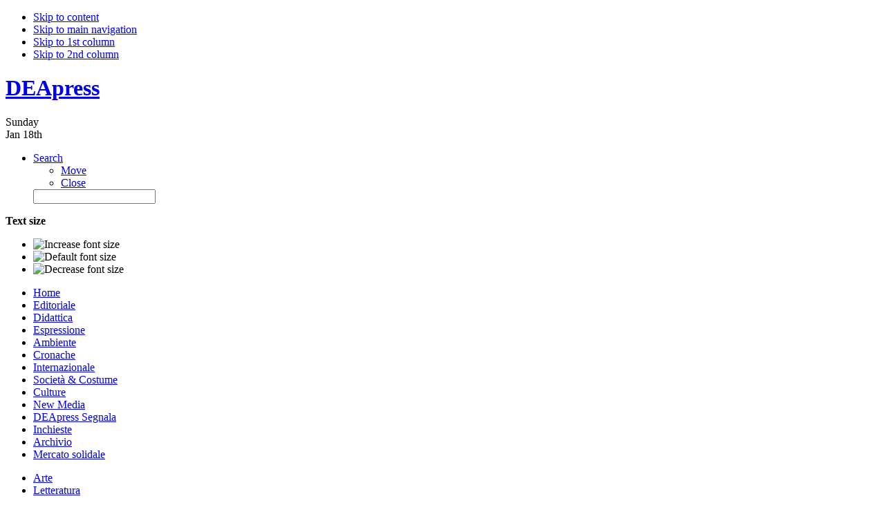

--- FILE ---
content_type: text/html; charset=utf-8
request_url: https://deapress.com/culture/caffe-letterario/27508-la-storia-infinita-urban-center-a-novoli.html
body_size: 7160
content:

<!DOCTYPE html PUBLIC "-//W3C//DTD XHTML 1.0 Transitional//EN" "http://www.w3.org/TR/xhtml1/DTD/xhtml1-transitional.dtd">

<html xmlns="http://www.w3.org/1999/xhtml" xml:lang="it-it" lang="it-it">

<head>
  <base href="https://deapress.com/culture/caffe-letterario/27508-la-storia-infinita-urban-center-a-novoli.html" />
  <meta http-equiv="content-type" content="text/html; charset=utf-8" />
  <meta name="robots" content="index, follow" />
  <meta name="keywords" content="Agenzia di stampa D.E.A.press" />
  <meta name="title" content="La storia Infinita Urban Center a Novoli" />
  <meta name="author" content="DEAPRESS" />
  <meta name="description" content="Agenzia di stampa D.E.A.press" />
  <meta name="generator" content="Joomla! 1.5 - Open Source Content Management" />
  <title>La storia Infinita Urban Center a Novoli</title>
  <link href="/templates/ja_teline_ii.3/favicon.ico" rel="shortcut icon" type="image/x-icon" />
  <link rel="stylesheet" href="/modules/mod_bannerslider/tmpl/mod_bannerslider.css" type="text/css" />
  <link rel="stylesheet" href="https://deapress.com/modules/mod_latestnewsenhanced/style.css.php?suffix=96" type="text/css" />
  <style type="text/css">
    <!--
.stbbtnstyle {margin:3px auto!important; text-align:center!important;}  /*Please use suffix !important*/  #socialbar {background-color:#fefefe!important;border:1px solid #cbcbcb!important;box-shadow:1px 1px 3px #dbdbdb!important;border-radius:5px 5px 5px 5px!important;z-index:100000!important;} #stbpi {margin:13px 0 0 0!important}.latestnewsenhanced_96 .newshead .picture, .latestnewsenhanced_96 .newshead .nopicture, .latestnewsenhanced_96 .newshead .calendar {width: 64px;height: 64px;min-width: 64px;min-height: 64px;} 
    -->
  </style>
  <script type="text/javascript" src="/media/system/js/mootools.js"></script>
  <script type="text/javascript" src="/media/system/js/caption.js"></script>
  <script type="text/javascript" src="/plugins/system/sharethisbar/js/stb.js?v=3.7"></script>
  <script type="text/javascript" src="/modules/mod_bannerslider/tmpl/mod_bannerslider.js"></script>
  <script type="text/javascript">
 
              /* ShareThisBar plugin for Joomla 1.5 
              Copyright (C) 2012 Dusanka Ilic. All rights reserved. 
              AuthorSite : extensionshub.com
              License GNU/GPLv3 */ 
 window.addEvent('domready', function() {SocialBarObj = new SocialBar({btnsort:['fb','go','tw','li','pi'],spreadword:'1',spreadwordpic:'spread-the-word-cghrbh-gray-on-black.png',btnstyle:'.stbbtnstyle {margin:3px auto!important; text-align:center!important;}  \/*Please use suffix !important*\/  #socialbar {background-color:#fefefe!important;border:1px solid #cbcbcb!important;box-shadow:1px 1px 3px #dbdbdb!important;border-radius:5px 5px 5px 5px!important;z-index:100000!important;} #stbpi {margin:13px 0 0 0!important}',langmode:'1',effectson:'1',transitioneff:'0',transitiondur:'1000',sharethisbarlink:'1',googleanalyt:'0',fb_locale:'en_US',fb_xmlns:'0',datasendfb:'0',google_loc:'en-US',twitter_locale:'en',twitter_btntype:'0',menuexin:'1',uriexin:'1'});        

              // Call prepareSocialNetworks() only if at least one button is selected.    
              // if (SocialBarObj.arrActiveBtns.length > 0) {   
              if ((SocialBarObj.arrActiveBtns.length > 0) && (SocialBarObj.boolShowBar == 1)) {  
             
                SocialBarObj.prepareSocialNetworks();
                                    
                var fbdl = parseInt(SocialBarObj.options.delaybarshowup)*1000;
             
                if (fbdl > 0)  
                {               
                  // Call function with delay. Delay in seconds is determined in plugin parameters.   
                  (function(){SocialBarObj.correctBar();}).delay(fbdl);    
                } else {   
                  SocialBarObj.correctBar();  
                }
                    
              }  (function() {window.fireEvent('resize');})();  }); // domready  ]]> 
  </script>


<link rel="stylesheet" href="https://deapress.com/templates/system/css/system.css" type="text/css" />
<link rel="stylesheet" href="https://deapress.com/templates/system/css/general.css" type="text/css" />

<link rel="stylesheet" href="https://deapress.com/templates/ja_teline_ii.3/highslide/highslide.css" type="text/css" />
<link rel="stylesheet" href="https://deapress.com/templates/ja_teline_ii.3/css/template.css" type="text/css" />
<link rel="stylesheet" href="https://deapress.com/templates/ja_teline_ii.3/css/typo.css" type="text/css" />
<link rel="stylesheet" href="https://deapress.com/templates/ja_teline_ii.3/css/ja.news.css" type="text/css" />
<link href="https://deapress.com/templates/ja_teline_ii.3/mootabs/mootabs1.2.css" rel="stylesheet" type="text/css" />
<script language="javascript" type="text/javascript" src="https://deapress.com/templates/ja_teline_ii.3/js/ja.script.js"></script>

<script language="javascript" type="text/javascript" src="https://deapress.com/templates/ja_teline_ii.3/highslide/swfobject.js"></script>
<script language="javascript" type="text/javascript" src="https://deapress.com/templates/ja_teline_ii.3/highslide/highslide-with-html.js"></script>


<!-- Menu head -->
			<link href="https://deapress.com/templates/ja_teline_ii.3/ja_menus/ja_splitmenu/ja.splitmenu.css" rel="stylesheet" type="text/css" />
			
<link href="https://deapress.com/templates/ja_teline_ii.3/css/colors/theme- red.css" rel="stylesheet" type="text/css" />


<!--[if lte IE 6]>
<style type="text/css">
.clearfix {height: 1%;}
img {border: none;}
</style>
<![endif]-->

<!--[if gte IE 7.0]>
<style type="text/css">
.clearfix {display: inline-block;}
</style>
<![endif]-->


<script type="text/javascript">    
   	hs.graphicsDir = 'https://deapress.com/templates/ja_teline_ii.3/highslide/graphics/';
   	hs.showCredits = true; // you can set this to false if you want
	hs.creditsText = 'Powered by JA Highslide';
	hs.creditsHref = 'http://joomlart.com/';
	hs.creditsTitle ='Go to the Highslide JA homepage';
</script>

</head>

<body id="bd" class="wide fs3" >
<a name="Top" id="Top"></a>
<ul class="accessibility">
	<li><a href="/culture/caffe-letterario/27508-la-storia-infinita-urban-center-a-novoli.html#ja-content" title="Skip to content">Skip to content</a></li>
	<li><a href="/culture/caffe-letterario/27508-la-storia-infinita-urban-center-a-novoli.html#ja-mainnav" title="Skip to main navigation">Skip to main navigation</a></li>
	<li><a href="/culture/caffe-letterario/27508-la-storia-infinita-urban-center-a-novoli.html#ja-col1" title="Skip to 1st column">Skip to 1st column</a></li>
	<li><a href="/culture/caffe-letterario/27508-la-storia-infinita-urban-center-a-novoli.html#ja-col2" title="Skip to 2nd column">Skip to 2nd column</a></li>
</ul>

<div id="ja-wrapper">

<!-- BEGIN: HEADER -->
<div id="ja-headerwrap">
	<div id="ja-header" class="clearfix">

			<h1 class="logo">
			<a href="/index.php" title="DEApress"><span>DEApress</span></a>
		</h1>
	
	<div id="ja-headtools" class="ja-headtool">
	<div class="ja-innerpad clearfix">

		<div class="ja-day">
	  <span>Sunday</span> <div>Jan 18th</div> 
		</div>

		<ul>
					
			<!--module search-->			
						<li>
	<a href="/component/search/" onclick="return hs.htmlExpand(this, { contentId: 'id_highslide_search', outlineType : 'rounded-white', outlineWhileAnimating : true, width : 230} )" class="highslide">
		Search
	</a>
	
	<!--SEARCH content-->
	<div class="highslide-html-content" id="id_highslide_search">
		<div class="highslide-header">
			<ul>
				<li class="highslide-move">
					<a href="#" onclick="return false">Move</a>
				</li>
				<li class="highslide-close">
					<a href="#" onclick="return hs.close(this)">Close</a>
				</li>
			</ul>	    
		</div>
		<div class="highslide-body">
			<div id="ja-search">

				<form action="index.php" method="post">
					<div class="search">
						<input name="searchword" id="mod_search_searchword" maxlength="20" alt="Cerca" class="inputbox" type="text" size="20" value="" />					</div>
					<input type="hidden" name="task"   value="search" />
					<input type="hidden" name="option" value="com_search" />
				</form>
			</div>
		</div>
	</div>
</li>
					</ul>

	  	  <div id="ja-usertools">
	  	<strong>Text size</strong>		<ul class="ja-usertools-font">
		<li><img style="cursor: pointer;" title="Increase font size" src="https://deapress.com/templates/ja_teline_ii.3/images/user-increase.gif" alt="Increase font size" id="ja-tool-increase" onclick="switchFontSize('ja_teline_ii.3_ja_font','inc'); return false;" /></li>
		<li><img style="cursor: pointer;" title="Default font size" src="https://deapress.com/templates/ja_teline_ii.3/images/user-reset.gif" alt="Default font size" id="ja-tool-reset" onclick="switchFontSize('ja_teline_ii.3_ja_font',3); return false;" /></li>
		<li><img style="cursor: pointer;" title="Decrease font size" src="https://deapress.com/templates/ja_teline_ii.3/images/user-decrease.gif" alt="Decrease font size" id="ja-tool-decrease" onclick="switchFontSize('ja_teline_ii.3_ja_font','dec'); return false;" /></li>
		</ul>
		<script type="text/javascript">var CurrentFontSize=parseInt('3');</script>
		
			  </div>
	  
	</div>
	</div>

	</div>
</div>
<!-- END: HEADER -->

<!-- BEGIN: MAIN NAVIGATION -->
<div id="ja-mainnavwrap">
	<div id="ja-mainnav" class="clearfix">
		<div id="ja-splitmenu" class="mainlevel clearfix">
<ul><li class="menu-item0 first-item"><a href="https://deapress.com/" class="menu-item0 first-item" id="menu121" title="Home"><span class="menu-title">Home</span></a></li><li class="menu-item1"><a href="/editoriale.html" class="menu-item1" id="menu82" title="Editoriale"><span class="menu-title">Editoriale</span></a></li><li class="menu-item2"><a href="/didattica.html" class="menu-item2" id="menu78" title="Didattica"><span class="menu-title">Didattica</span></a></li><li class="menu-item3"><a href="/espressione.html" class="menu-item3" id="menu79" title="Espressione"><span class="menu-title">Espressione</span></a></li><li class="menu-item4"><a href="/ambiente.html" class="menu-item4" id="menu80" title="Ambiente"><span class="menu-title">Ambiente</span></a></li><li class="menu-item5"><a href="/cronache.html" class="menu-item5" id="menu81" title="Cronache"><span class="menu-title">Cronache</span></a></li><li class="menu-item6"><a href="/internazionale.html" class="menu-item6" id="menu83" title="Internazionale"><span class="menu-title">Internazionale</span></a></li><li class="menu-item7"><a href="/societa.html" class="menu-item7" id="menu84" title="Società & Costume"><span class="menu-title">Società & Costume</span></a></li><li class="menu-item8 active"><a href="/culture.html" class="menu-item8 active" id="menu85" title="Culture"><span class="menu-title">Culture</span></a></li><li class="menu-item9"><a href="/new-media.html" class="menu-item9" id="menu86" title="New Media"><span class="menu-title">New Media</span></a></li><li class="menu-item10"><a href="/deapress-segnala.html" class="menu-item10" id="menu114" title="DEApress Segnala"><span class="menu-title">DEApress Segnala</span></a></li><li class="menu-item11"><a href="/inchieste.html" class="menu-item11" id="menu87" title="Inchieste"><span class="menu-title">Inchieste</span></a></li><li class="menu-item12"><a href="/archivio.html" class="menu-item12" id="menu119" title="Archivio"><span class="menu-title">Archivio</span></a></li><li class="menu-item13 last-item"><a href="/mercato-solidale.html" class="menu-item13 last-item" id="menu153" title="Mercato solidale"><span class="menu-title">Mercato solidale</span></a></li></ul>
</div>	</div>
</div>
<div id="ja-subnavwrap">
	<div id="ja-subnav" class="clearfix">
		<div class="sublevel">
<ul><li class=" first-item"><a href="/culture/arte.html" class=" first-item" id="menu95" title="Arte"><span class="menu-title">Arte</span></a></li><li ><a href="/culture/letteratura.html"  id="menu96" title="Letteratura"><span class="menu-title">Letteratura</span></a></li><li ><a href="/culture/musica.html"  id="menu113" title="Musica"><span class="menu-title">Musica</span></a></li><li ><a href="/culture/teatro.html"  id="menu97" title="Teatro"><span class="menu-title">Teatro</span></a></li><li ><a href="/culture/cinema.html"  id="menu98" title="Cinema e spettacolo"><span class="menu-title">Cinema e spettacolo</span></a></li><li class=" active"><a href="/culture/caffe-letterario.html" class=" active" id="menu122" title="Caffè letterario"><span class="menu-title">Caffè letterario</span></a></li><li ><a href="/culture/pari-opportunita.html"  id="menu150" title="Pari opportunità"><span class="menu-title">Pari opportunità</span></a></li><li ><a href="/culture/fotografia.html"  id="menu151" title="Fotografia"><span class="menu-title">Fotografia</span></a></li><li class=" last-item"><a href="/culture/recensioni.html" class=" last-item" id="menu136" title="Recensioni"><span class="menu-title">Recensioni</span></a></li></ul>
</div>	</div>
</div>
<!-- END: MAIN NAVIGATION -->

<div id="ja-containerwrap-m" class="clearfix">

<div id="ja-container">
<div id="ja-container-inner" class="clearfix">

	<!-- BEGIN: CONTENT -->
	<div id="ja-content">
		<div class="ja-innerpad clearfix">

			

						<div id="ja-pathway">
				
			</div>
			
			<div id="ja-current-content">

        				
<h2 class="contentheading">
			La storia Infinita Urban Center a Novoli	</h2>


<div class="article-tools clearfix">
	<div class="article-meta">
			<span class="createdate">
			Martedì 02 Aprile 2024 16:16		</span>
		
			<span class="createby">
			Nima Shafiei		</span>
		
		</div>

		<div class="buttonheading">
								<span>
			<a href="/component/mailto/?tmpl=component&amp;link=f352e126e6b0953c598de9dfc146ce91ffd5278f" title="E-mail" onclick="window.open(this.href,'win2','width=400,height=350,menubar=yes,resizable=yes'); return false;"><img src="/templates/ja_teline_ii.3/images/emailButton.png" alt="E-mail"  /></a>			</span>
					
						<span>
			<a href="/culture/caffe-letterario/27508-la-storia-infinita-urban-center-a-novoli.html?tmpl=component&amp;print=1&amp;page=" title="Stampa" onclick="window.open(this.href,'win2','status=no,toolbar=no,scrollbars=yes,titlebar=no,menubar=no,resizable=yes,width=640,height=480,directories=no,location=no'); return false;" rel="nofollow"><img src="/templates/ja_teline_ii.3/images/printButton.png" alt="Stampa"  /></a>			</span>
				
						<span>
			<a href="/culture/caffe-letterario/27508-la-storia-infinita-urban-center-a-novoli.pdf" title="PDF" onclick="window.open(this.href,'win2','status=no,toolbar=no,scrollbars=yes,titlebar=no,menubar=no,resizable=yes,width=640,height=480,directories=no,location=no'); return false;" rel="nofollow"><img src="/templates/ja_teline_ii.3/images/pdf_button.png" alt="PDF"  /></a>			</span>
						</div>
	
	</div>


<div class="article-content">
<p><span style="font-size: 18pt;">6° Conferenza sull'Urban Center di Novoli</span></p>
<p><span style="font-size: 14pt;">Pubblichiamo di seguito il link youtube&nbsp; della conferenza tenutasi il 22 Marzo 2024 nel bellissimo contesto della facoltà di Architettura a Santa Verdiana. Aperta al pubblico e in diretta social con studenti e docenti ma prima di tutto cittadini, che hanno preso a cuore, come la redazione DEAPRESS, la storia dell'Urban Center di Novoli.</span></p>
<p><span style="font-size: 18.6667px;">E' importante diffondere e conoscere la storia di questo edificio per ricordare alle amministrazioni le loro contraddizioni e chiedere finalmente chiarimenti.</span></p>
<p><span style="font-size: 18.6667px;">Come relatori il professor Di Cintio e il professor Rombai, presidente di Italia Nostra</span></p>
<p><span style="font-size: 18.6667px;"><a href="https://www.youtube.com/watch?v=845S9IsTQ_g">https://www.youtube.com/watch?v=845S9IsTQ_g</a><a href="https://www.youtube.com/watch?v=845S9IsTQ_g"></a></span></p>
<p><span style="font-size: 18.6667px;">Per chi volesse approfondire la questione, può informarsi sul libro recentemente uscito edito da DEAPRESS</span></p><p><table style="border:0px;padding-bottom:0px;padding-top:0px;margin-bottom:0px;margin-top:0px;" width="100%"><tr style="border:0px"><td style="border:0px"  VALIGN="top"><div id="fb-root"></div><script src="http://connect.facebook.net/en_US/all.js#xfbml=1"></script><fb:like href="https://deapress.com/culture/caffe-letterario/27508-la-storia-infinita-urban-center-a-novoli.html" layout="button_count" show_faces="true" send="true" width="450" action="like" font="arial" colorscheme="light"></fb:like> 
</td><td style="border:0px" VALIGN="top" width="100px"><a name="fb_share" type="button_count" href="http://www.facebook.com/sharer.php">Share</a><script src="http://static.ak.fbcdn.net/connect.php/js/FB.Share" type="text/javascript"></script></td></tr></table></p>
			<table align="center" class="pagenav">
			<tr>
				<th class="pagenav_prev">
					<a href="/culture/caffe-letterario/27513-ci-ha-lasciato-maria-grazia-vitale-scrittrice.html">&lt; Prec.</a>
				</th>
				<td width="50">
					&nbsp;
				</td>
				<th class="pagenav_next">
					<a href="/culture/caffe-letterario/27506-festival-della-letteratura-working-class-al-gkn-.html">Succ. &gt;</a>
				</th>
			</tr>
			</table></div>


<span class="article_separator">&nbsp;</span>

				
        <!-- BEGIN: JAZIN -->
                <!-- END: JAZIN -->
        
      </div>

		
		
	</div>
	</div>
	<!-- END: CONTENT -->

		<!-- BEGIN: COLUMNS -->
	<div id="ja-colwrap">

				<!-- BEGIN: MASSCOL -->
		<div id="ja-colmass" class="clearfix">
			<div class="ja-innerpad">

						<div class="moduletable">
					<h3>Concorsi & Festival</h3>
						<div id="mbs696ce80345528" class="mod_bannerslider" style="width:305px;height:150px">
		<div class="bs_opacitylayer">
		<div class="bs_contentdiv"><a href="/component/banners/click/29.html" target="_blank"><img src="/images/banners/bannernuov4.jpg" alt="https://zonadiguerra.ch/" /></a></div>
		</div>
	</div>
	<script type="text/javascript">
		new ContentSlider("mbs696ce80345528", "none", 9000, 1, 0);
	</script>
		</div>
			<div class="moduletable">
					<h3>Ultime Nove</h3>
					
<div class="latestnewsenhanced_96 newslist">

		
	
	<div class="news">
		<div class="innernews odd">	
				
				
							<div class="newsinfo infonoimagealternate">
						
			
							
				<div class="newstitle">
											<a href="/culture/caffe-letterario/28206-aaa-deapress-ha-bisgono-di-giornalisti.html" title="AAA. DEApress ha bisgono di giornalisti" >
							<span>AAA. DEApress ha bisgono di giornalisti</span>
						</a>
									</div>
				
									<div class="newsextra"><span class="newsauthor">Silvana Grippi</span><span class="delimiter">&nbsp;.&nbsp;</span><span class="newsdate">14 Gennaio 2026</span></div>								
				
									<div class="newsintro">
						<span>AAA, cercasi urgentemente giornlisti/e - freee lance e volontari 
della COMUNICAZIONE SOCIALE.
 Abbiamo bisogno di gente che voglia scrivere. 
Info www.DEApress.com - redazione@deapress.com
E' urgente!</span>
					</div>
							
								
								
							</div>	
		</div>
	</div>

		
	
	<div class="news">
		<div class="innernews even">	
				
				
							<div class="newsinfo infonoimagealternate">
						
			
							
				<div class="newstitle">
											<a href="/culture/teatro/28211-2026-01-13-13-36-17.html" title="Se ne va Cauteruccio, siamo tutti più poveri" >
							<span>Se ne va Cauteruccio, siamo tutti più poveri</span>
						</a>
									</div>
				
									<div class="newsextra"><span class="newsauthor">Antonio Desideri</span><span class="delimiter">&nbsp;.&nbsp;</span><span class="newsdate">13 Gennaio 2026</span></div>								
				
									<div class="newsintro">
						<span>Si è spento sabato 11 gennaio 2026 a Sibari, nella sua amata Calabria, Giancarlo Cauteruccio. Aveva 69 anni. Con lui scompare uno dei protagonisti assoluti della seconda avanguardia teatrale italiana, un artista che ha saputo intrecciare teatro, arti...</span>
					</div>
							
								
								
							</div>	
		</div>
	</div>

		
	
	<div class="news">
		<div class="innernews odd">	
				
				
							<div class="newsinfo infonoimagealternate">
						
			
							
				<div class="newstitle">
											<a href="/culture/caffe-letterario/28210-pitti-uomo-2025.html" title="Pitti Uomo 2025" >
							<span>Pitti Uomo 2025</span>
						</a>
									</div>
				
									<div class="newsextra"><span class="newsauthor">Silvana Grippi</span><span class="delimiter">&nbsp;.&nbsp;</span><span class="newsdate">13 Gennaio 2026</span></div>								
				
									<div class="newsintro">
						<span>Motion è il tema di Pitti Uomo 109
dal 13 al 16 gennaio 2025</span>
					</div>
							
								
								
							</div>	
		</div>
	</div>

		
	
	<div class="news">
		<div class="innernews even">	
				
				
							<div class="newsinfo infonoimagealternate">
						
			
							
				<div class="newstitle">
											<a href="/editoriale/28209-iran-uccisi-giovani-in-manifestazione.html" title="IRAN - uccisi giovani in manifestazione" >
							<span>IRAN - uccisi giovani in manifestazione</span>
						</a>
									</div>
				
									<div class="newsextra"><span class="newsauthor">Silvana Grippi</span><span class="delimiter">&nbsp;.&nbsp;</span><span class="newsdate">12 Gennaio 2026</span></div>								
				
									<div class="newsintro">
						<span>
L'Iran ha avuto il coraggio di manifestare contro il regime ma purtroppo sono stati uccisi migliaia di persone. Aspettiamo aggiornamenti,&nbsp;Una strage impensabile!</span>
					</div>
							
								
								
							</div>	
		</div>
	</div>

		
	
	<div class="news">
		<div class="innernews odd">	
				
				
							<div class="newsinfo infonoimagealternate">
						
			
							
				<div class="newstitle">
											<a href="/editoriale/28208-gaza-ha-bisogno-di-tutti.html" title="Gaza ha bisogno di tutti" >
							<span>Gaza ha bisogno di tutti</span>
						</a>
									</div>
				
									<div class="newsextra"><span class="newsauthor">Silvana Grippi</span><span class="delimiter">&nbsp;.&nbsp;</span><span class="newsdate">10 Gennaio 2026</span></div>								
				
									<div class="newsintro">
						<span>Allarme per malnutrizione a Gaza.&nbsp; Le bombe continuano a terrorizzare la popolazione, ma oltre ai bombardamenti devastanti c'è anche il ptoblema dell'allontanamento delle organizzazioni non governative e ancora gli aiuti alimentari che non arriv...</span>
					</div>
							
								
								
							</div>	
		</div>
	</div>

		
	
	<div class="news">
		<div class="innernews even">	
				
				
							<div class="newsinfo infonoimagealternate">
						
			
							
				<div class="newstitle">
											<a href="/culture/caffe-letterario/28207-incontro-di-arteterapia-con-grazia-giaune.html" title="Incontro di Arteterapia con Grazia Giaune" >
							<span>Incontro di Arteterapia con Grazia Giaune</span>
						</a>
									</div>
				
									<div class="newsextra"><span class="newsauthor">Silvana Grippi</span><span class="delimiter">&nbsp;.&nbsp;</span><span class="newsdate">10 Gennaio 2026</span></div>								
				
							
								
								
							</div>	
		</div>
	</div>

		
	
	<div class="news">
		<div class="innernews odd">	
				
				
							<div class="newsinfo infonoimagealternate">
						
			
							
				<div class="newstitle">
											<a href="/culture/caffe-letterario/28205-femminicidio.html" title="Femminicidio" >
							<span>Femminicidio</span>
						</a>
									</div>
				
									<div class="newsextra"><span class="newsauthor">Silvana Grippi</span><span class="delimiter">&nbsp;.&nbsp;</span><span class="newsdate">09 Gennaio 2026</span></div>								
				
									<div class="newsintro">
						<span>A Firenze in piazza S.S. Annunziata ogni femminicidio viene ricordato con un fazzoletto rosso. Ieri un incontro per Aurora Livoli&nbsp;
&nbsp;</span>
					</div>
							
								
								
							</div>	
		</div>
	</div>

		
	
	<div class="news">
		<div class="innernews even">	
				
				
							<div class="newsinfo infonoimagealternate">
						
			
							
				<div class="newstitle">
											<a href="/editoriale/28204-siamo-senza-parole-a-voi-i-commenti.html" title="Siamo senza parole - A voi i commenti" >
							<span>Siamo senza parole - A voi i commenti</span>
						</a>
									</div>
				
									<div class="newsextra"><span class="newsauthor">DEAPRESS</span><span class="delimiter">&nbsp;.&nbsp;</span><span class="newsdate">06 Gennaio 2026</span></div>								
				
									<div class="newsintro">
						<span>Una tragedia di cui tutti dobbiamo interrogarci
</span>
					</div>
							
								
								
							</div>	
		</div>
	</div>

		
	
	<div class="news">
		<div class="innernews odd">	
				
				
							<div class="newsinfo infonoimagealternate">
						
			
							
				<div class="newstitle">
											<a href="/culture/fotografia/28203-firenze-la-polveriera-in-pericolo-di-sfratto.html" title="Firenze - La Polveriera in pericolo di sfratto" >
							<span>Firenze - La Polveriera in pericolo di sfratto</span>
						</a>
									</div>
				
									<div class="newsextra"><span class="newsauthor">Silvana Grippi</span><span class="delimiter">&nbsp;.&nbsp;</span><span class="newsdate">06 Gennaio 2026</span></div>								
				
							
								
								
							</div>	
		</div>
	</div>
				
</div>
		</div>
			<div class="moduletable">
					<h3>Galleria DEA su YouTube</h3>
					<iframe title="Simple youtube module by JoomShaper.com" id="sp-simple-youtube57" type="text/html" width="300" height="200" src="http://www.youtube.com/embed/fVC1kMiNukU?wmode=Opaque"frameborder="0" allowFullScreen></iframe>
	
		</div>
					

								
				

			</div>
		</div>
		<!-- END: MASSCOL -->
		
		<div id="ja-cols" class="clearfix">
				
					</div>

	</div><br />
	<!-- END: COLUMNS -->
	
</div></div></div>

<!-- BEGIN: FOOTER -->
<div id="ja-footerwrap" class="clearfix">
	<div id="ja-footer">
		
		


<table class="contentpaneopen">
	<tr>
		<td valign="top" ><div style="text-align: center;"><strong>Agenzia di stampa DEApress&nbsp;&nbsp; </strong>Reg. Trib. Firenze n° 4706 – 9/7/’97<strong><strong>&nbsp;&nbsp; </strong></strong></div>
<div style="text-align: center;"><strong><strong>Direttore Responsabile </strong></strong>Dott.ssa Silvana Grippi<strong>&nbsp;&nbsp; Sede legale:</strong> Via Alfani, 16r - Firenze<strong><strong><br />E-mail: <a href="mailto:redazione@deapress.com">redazione@deapress.com</a>&nbsp;&nbsp; Telefono: <a href="tel:+39055243154">055243154</a></strong></strong><strong><strong>&nbsp;&nbsp;</strong></strong></div></td>
	</tr>
	<tr>
        <td valign="top" >

       		</td>
     </tr>
</table>

		<div class="ja-cert">
  		
 	  </div>
	</div>
</div>
<!-- END: FOOTER -->

</div>



</body>

</html>